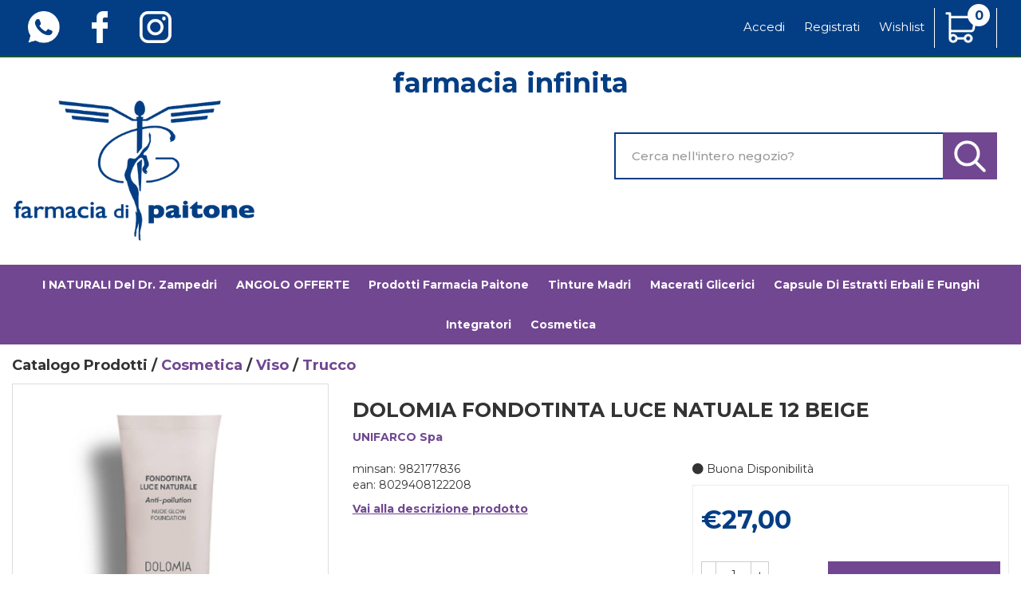

--- FILE ---
content_type: text/html; charset=utf-8
request_url: https://www.google.com/recaptcha/api2/anchor?ar=1&k=6Lfg6W0iAAAAABgHI4NUSqeEHqT5BqqSTn7VbrXN&co=aHR0cHM6Ly93d3cuZmFybWFjaWFpbmZpbml0YS5jb206NDQz&hl=en&v=PoyoqOPhxBO7pBk68S4YbpHZ&size=invisible&anchor-ms=20000&execute-ms=30000&cb=tjv25t28npne
body_size: 49513
content:
<!DOCTYPE HTML><html dir="ltr" lang="en"><head><meta http-equiv="Content-Type" content="text/html; charset=UTF-8">
<meta http-equiv="X-UA-Compatible" content="IE=edge">
<title>reCAPTCHA</title>
<style type="text/css">
/* cyrillic-ext */
@font-face {
  font-family: 'Roboto';
  font-style: normal;
  font-weight: 400;
  font-stretch: 100%;
  src: url(//fonts.gstatic.com/s/roboto/v48/KFO7CnqEu92Fr1ME7kSn66aGLdTylUAMa3GUBHMdazTgWw.woff2) format('woff2');
  unicode-range: U+0460-052F, U+1C80-1C8A, U+20B4, U+2DE0-2DFF, U+A640-A69F, U+FE2E-FE2F;
}
/* cyrillic */
@font-face {
  font-family: 'Roboto';
  font-style: normal;
  font-weight: 400;
  font-stretch: 100%;
  src: url(//fonts.gstatic.com/s/roboto/v48/KFO7CnqEu92Fr1ME7kSn66aGLdTylUAMa3iUBHMdazTgWw.woff2) format('woff2');
  unicode-range: U+0301, U+0400-045F, U+0490-0491, U+04B0-04B1, U+2116;
}
/* greek-ext */
@font-face {
  font-family: 'Roboto';
  font-style: normal;
  font-weight: 400;
  font-stretch: 100%;
  src: url(//fonts.gstatic.com/s/roboto/v48/KFO7CnqEu92Fr1ME7kSn66aGLdTylUAMa3CUBHMdazTgWw.woff2) format('woff2');
  unicode-range: U+1F00-1FFF;
}
/* greek */
@font-face {
  font-family: 'Roboto';
  font-style: normal;
  font-weight: 400;
  font-stretch: 100%;
  src: url(//fonts.gstatic.com/s/roboto/v48/KFO7CnqEu92Fr1ME7kSn66aGLdTylUAMa3-UBHMdazTgWw.woff2) format('woff2');
  unicode-range: U+0370-0377, U+037A-037F, U+0384-038A, U+038C, U+038E-03A1, U+03A3-03FF;
}
/* math */
@font-face {
  font-family: 'Roboto';
  font-style: normal;
  font-weight: 400;
  font-stretch: 100%;
  src: url(//fonts.gstatic.com/s/roboto/v48/KFO7CnqEu92Fr1ME7kSn66aGLdTylUAMawCUBHMdazTgWw.woff2) format('woff2');
  unicode-range: U+0302-0303, U+0305, U+0307-0308, U+0310, U+0312, U+0315, U+031A, U+0326-0327, U+032C, U+032F-0330, U+0332-0333, U+0338, U+033A, U+0346, U+034D, U+0391-03A1, U+03A3-03A9, U+03B1-03C9, U+03D1, U+03D5-03D6, U+03F0-03F1, U+03F4-03F5, U+2016-2017, U+2034-2038, U+203C, U+2040, U+2043, U+2047, U+2050, U+2057, U+205F, U+2070-2071, U+2074-208E, U+2090-209C, U+20D0-20DC, U+20E1, U+20E5-20EF, U+2100-2112, U+2114-2115, U+2117-2121, U+2123-214F, U+2190, U+2192, U+2194-21AE, U+21B0-21E5, U+21F1-21F2, U+21F4-2211, U+2213-2214, U+2216-22FF, U+2308-230B, U+2310, U+2319, U+231C-2321, U+2336-237A, U+237C, U+2395, U+239B-23B7, U+23D0, U+23DC-23E1, U+2474-2475, U+25AF, U+25B3, U+25B7, U+25BD, U+25C1, U+25CA, U+25CC, U+25FB, U+266D-266F, U+27C0-27FF, U+2900-2AFF, U+2B0E-2B11, U+2B30-2B4C, U+2BFE, U+3030, U+FF5B, U+FF5D, U+1D400-1D7FF, U+1EE00-1EEFF;
}
/* symbols */
@font-face {
  font-family: 'Roboto';
  font-style: normal;
  font-weight: 400;
  font-stretch: 100%;
  src: url(//fonts.gstatic.com/s/roboto/v48/KFO7CnqEu92Fr1ME7kSn66aGLdTylUAMaxKUBHMdazTgWw.woff2) format('woff2');
  unicode-range: U+0001-000C, U+000E-001F, U+007F-009F, U+20DD-20E0, U+20E2-20E4, U+2150-218F, U+2190, U+2192, U+2194-2199, U+21AF, U+21E6-21F0, U+21F3, U+2218-2219, U+2299, U+22C4-22C6, U+2300-243F, U+2440-244A, U+2460-24FF, U+25A0-27BF, U+2800-28FF, U+2921-2922, U+2981, U+29BF, U+29EB, U+2B00-2BFF, U+4DC0-4DFF, U+FFF9-FFFB, U+10140-1018E, U+10190-1019C, U+101A0, U+101D0-101FD, U+102E0-102FB, U+10E60-10E7E, U+1D2C0-1D2D3, U+1D2E0-1D37F, U+1F000-1F0FF, U+1F100-1F1AD, U+1F1E6-1F1FF, U+1F30D-1F30F, U+1F315, U+1F31C, U+1F31E, U+1F320-1F32C, U+1F336, U+1F378, U+1F37D, U+1F382, U+1F393-1F39F, U+1F3A7-1F3A8, U+1F3AC-1F3AF, U+1F3C2, U+1F3C4-1F3C6, U+1F3CA-1F3CE, U+1F3D4-1F3E0, U+1F3ED, U+1F3F1-1F3F3, U+1F3F5-1F3F7, U+1F408, U+1F415, U+1F41F, U+1F426, U+1F43F, U+1F441-1F442, U+1F444, U+1F446-1F449, U+1F44C-1F44E, U+1F453, U+1F46A, U+1F47D, U+1F4A3, U+1F4B0, U+1F4B3, U+1F4B9, U+1F4BB, U+1F4BF, U+1F4C8-1F4CB, U+1F4D6, U+1F4DA, U+1F4DF, U+1F4E3-1F4E6, U+1F4EA-1F4ED, U+1F4F7, U+1F4F9-1F4FB, U+1F4FD-1F4FE, U+1F503, U+1F507-1F50B, U+1F50D, U+1F512-1F513, U+1F53E-1F54A, U+1F54F-1F5FA, U+1F610, U+1F650-1F67F, U+1F687, U+1F68D, U+1F691, U+1F694, U+1F698, U+1F6AD, U+1F6B2, U+1F6B9-1F6BA, U+1F6BC, U+1F6C6-1F6CF, U+1F6D3-1F6D7, U+1F6E0-1F6EA, U+1F6F0-1F6F3, U+1F6F7-1F6FC, U+1F700-1F7FF, U+1F800-1F80B, U+1F810-1F847, U+1F850-1F859, U+1F860-1F887, U+1F890-1F8AD, U+1F8B0-1F8BB, U+1F8C0-1F8C1, U+1F900-1F90B, U+1F93B, U+1F946, U+1F984, U+1F996, U+1F9E9, U+1FA00-1FA6F, U+1FA70-1FA7C, U+1FA80-1FA89, U+1FA8F-1FAC6, U+1FACE-1FADC, U+1FADF-1FAE9, U+1FAF0-1FAF8, U+1FB00-1FBFF;
}
/* vietnamese */
@font-face {
  font-family: 'Roboto';
  font-style: normal;
  font-weight: 400;
  font-stretch: 100%;
  src: url(//fonts.gstatic.com/s/roboto/v48/KFO7CnqEu92Fr1ME7kSn66aGLdTylUAMa3OUBHMdazTgWw.woff2) format('woff2');
  unicode-range: U+0102-0103, U+0110-0111, U+0128-0129, U+0168-0169, U+01A0-01A1, U+01AF-01B0, U+0300-0301, U+0303-0304, U+0308-0309, U+0323, U+0329, U+1EA0-1EF9, U+20AB;
}
/* latin-ext */
@font-face {
  font-family: 'Roboto';
  font-style: normal;
  font-weight: 400;
  font-stretch: 100%;
  src: url(//fonts.gstatic.com/s/roboto/v48/KFO7CnqEu92Fr1ME7kSn66aGLdTylUAMa3KUBHMdazTgWw.woff2) format('woff2');
  unicode-range: U+0100-02BA, U+02BD-02C5, U+02C7-02CC, U+02CE-02D7, U+02DD-02FF, U+0304, U+0308, U+0329, U+1D00-1DBF, U+1E00-1E9F, U+1EF2-1EFF, U+2020, U+20A0-20AB, U+20AD-20C0, U+2113, U+2C60-2C7F, U+A720-A7FF;
}
/* latin */
@font-face {
  font-family: 'Roboto';
  font-style: normal;
  font-weight: 400;
  font-stretch: 100%;
  src: url(//fonts.gstatic.com/s/roboto/v48/KFO7CnqEu92Fr1ME7kSn66aGLdTylUAMa3yUBHMdazQ.woff2) format('woff2');
  unicode-range: U+0000-00FF, U+0131, U+0152-0153, U+02BB-02BC, U+02C6, U+02DA, U+02DC, U+0304, U+0308, U+0329, U+2000-206F, U+20AC, U+2122, U+2191, U+2193, U+2212, U+2215, U+FEFF, U+FFFD;
}
/* cyrillic-ext */
@font-face {
  font-family: 'Roboto';
  font-style: normal;
  font-weight: 500;
  font-stretch: 100%;
  src: url(//fonts.gstatic.com/s/roboto/v48/KFO7CnqEu92Fr1ME7kSn66aGLdTylUAMa3GUBHMdazTgWw.woff2) format('woff2');
  unicode-range: U+0460-052F, U+1C80-1C8A, U+20B4, U+2DE0-2DFF, U+A640-A69F, U+FE2E-FE2F;
}
/* cyrillic */
@font-face {
  font-family: 'Roboto';
  font-style: normal;
  font-weight: 500;
  font-stretch: 100%;
  src: url(//fonts.gstatic.com/s/roboto/v48/KFO7CnqEu92Fr1ME7kSn66aGLdTylUAMa3iUBHMdazTgWw.woff2) format('woff2');
  unicode-range: U+0301, U+0400-045F, U+0490-0491, U+04B0-04B1, U+2116;
}
/* greek-ext */
@font-face {
  font-family: 'Roboto';
  font-style: normal;
  font-weight: 500;
  font-stretch: 100%;
  src: url(//fonts.gstatic.com/s/roboto/v48/KFO7CnqEu92Fr1ME7kSn66aGLdTylUAMa3CUBHMdazTgWw.woff2) format('woff2');
  unicode-range: U+1F00-1FFF;
}
/* greek */
@font-face {
  font-family: 'Roboto';
  font-style: normal;
  font-weight: 500;
  font-stretch: 100%;
  src: url(//fonts.gstatic.com/s/roboto/v48/KFO7CnqEu92Fr1ME7kSn66aGLdTylUAMa3-UBHMdazTgWw.woff2) format('woff2');
  unicode-range: U+0370-0377, U+037A-037F, U+0384-038A, U+038C, U+038E-03A1, U+03A3-03FF;
}
/* math */
@font-face {
  font-family: 'Roboto';
  font-style: normal;
  font-weight: 500;
  font-stretch: 100%;
  src: url(//fonts.gstatic.com/s/roboto/v48/KFO7CnqEu92Fr1ME7kSn66aGLdTylUAMawCUBHMdazTgWw.woff2) format('woff2');
  unicode-range: U+0302-0303, U+0305, U+0307-0308, U+0310, U+0312, U+0315, U+031A, U+0326-0327, U+032C, U+032F-0330, U+0332-0333, U+0338, U+033A, U+0346, U+034D, U+0391-03A1, U+03A3-03A9, U+03B1-03C9, U+03D1, U+03D5-03D6, U+03F0-03F1, U+03F4-03F5, U+2016-2017, U+2034-2038, U+203C, U+2040, U+2043, U+2047, U+2050, U+2057, U+205F, U+2070-2071, U+2074-208E, U+2090-209C, U+20D0-20DC, U+20E1, U+20E5-20EF, U+2100-2112, U+2114-2115, U+2117-2121, U+2123-214F, U+2190, U+2192, U+2194-21AE, U+21B0-21E5, U+21F1-21F2, U+21F4-2211, U+2213-2214, U+2216-22FF, U+2308-230B, U+2310, U+2319, U+231C-2321, U+2336-237A, U+237C, U+2395, U+239B-23B7, U+23D0, U+23DC-23E1, U+2474-2475, U+25AF, U+25B3, U+25B7, U+25BD, U+25C1, U+25CA, U+25CC, U+25FB, U+266D-266F, U+27C0-27FF, U+2900-2AFF, U+2B0E-2B11, U+2B30-2B4C, U+2BFE, U+3030, U+FF5B, U+FF5D, U+1D400-1D7FF, U+1EE00-1EEFF;
}
/* symbols */
@font-face {
  font-family: 'Roboto';
  font-style: normal;
  font-weight: 500;
  font-stretch: 100%;
  src: url(//fonts.gstatic.com/s/roboto/v48/KFO7CnqEu92Fr1ME7kSn66aGLdTylUAMaxKUBHMdazTgWw.woff2) format('woff2');
  unicode-range: U+0001-000C, U+000E-001F, U+007F-009F, U+20DD-20E0, U+20E2-20E4, U+2150-218F, U+2190, U+2192, U+2194-2199, U+21AF, U+21E6-21F0, U+21F3, U+2218-2219, U+2299, U+22C4-22C6, U+2300-243F, U+2440-244A, U+2460-24FF, U+25A0-27BF, U+2800-28FF, U+2921-2922, U+2981, U+29BF, U+29EB, U+2B00-2BFF, U+4DC0-4DFF, U+FFF9-FFFB, U+10140-1018E, U+10190-1019C, U+101A0, U+101D0-101FD, U+102E0-102FB, U+10E60-10E7E, U+1D2C0-1D2D3, U+1D2E0-1D37F, U+1F000-1F0FF, U+1F100-1F1AD, U+1F1E6-1F1FF, U+1F30D-1F30F, U+1F315, U+1F31C, U+1F31E, U+1F320-1F32C, U+1F336, U+1F378, U+1F37D, U+1F382, U+1F393-1F39F, U+1F3A7-1F3A8, U+1F3AC-1F3AF, U+1F3C2, U+1F3C4-1F3C6, U+1F3CA-1F3CE, U+1F3D4-1F3E0, U+1F3ED, U+1F3F1-1F3F3, U+1F3F5-1F3F7, U+1F408, U+1F415, U+1F41F, U+1F426, U+1F43F, U+1F441-1F442, U+1F444, U+1F446-1F449, U+1F44C-1F44E, U+1F453, U+1F46A, U+1F47D, U+1F4A3, U+1F4B0, U+1F4B3, U+1F4B9, U+1F4BB, U+1F4BF, U+1F4C8-1F4CB, U+1F4D6, U+1F4DA, U+1F4DF, U+1F4E3-1F4E6, U+1F4EA-1F4ED, U+1F4F7, U+1F4F9-1F4FB, U+1F4FD-1F4FE, U+1F503, U+1F507-1F50B, U+1F50D, U+1F512-1F513, U+1F53E-1F54A, U+1F54F-1F5FA, U+1F610, U+1F650-1F67F, U+1F687, U+1F68D, U+1F691, U+1F694, U+1F698, U+1F6AD, U+1F6B2, U+1F6B9-1F6BA, U+1F6BC, U+1F6C6-1F6CF, U+1F6D3-1F6D7, U+1F6E0-1F6EA, U+1F6F0-1F6F3, U+1F6F7-1F6FC, U+1F700-1F7FF, U+1F800-1F80B, U+1F810-1F847, U+1F850-1F859, U+1F860-1F887, U+1F890-1F8AD, U+1F8B0-1F8BB, U+1F8C0-1F8C1, U+1F900-1F90B, U+1F93B, U+1F946, U+1F984, U+1F996, U+1F9E9, U+1FA00-1FA6F, U+1FA70-1FA7C, U+1FA80-1FA89, U+1FA8F-1FAC6, U+1FACE-1FADC, U+1FADF-1FAE9, U+1FAF0-1FAF8, U+1FB00-1FBFF;
}
/* vietnamese */
@font-face {
  font-family: 'Roboto';
  font-style: normal;
  font-weight: 500;
  font-stretch: 100%;
  src: url(//fonts.gstatic.com/s/roboto/v48/KFO7CnqEu92Fr1ME7kSn66aGLdTylUAMa3OUBHMdazTgWw.woff2) format('woff2');
  unicode-range: U+0102-0103, U+0110-0111, U+0128-0129, U+0168-0169, U+01A0-01A1, U+01AF-01B0, U+0300-0301, U+0303-0304, U+0308-0309, U+0323, U+0329, U+1EA0-1EF9, U+20AB;
}
/* latin-ext */
@font-face {
  font-family: 'Roboto';
  font-style: normal;
  font-weight: 500;
  font-stretch: 100%;
  src: url(//fonts.gstatic.com/s/roboto/v48/KFO7CnqEu92Fr1ME7kSn66aGLdTylUAMa3KUBHMdazTgWw.woff2) format('woff2');
  unicode-range: U+0100-02BA, U+02BD-02C5, U+02C7-02CC, U+02CE-02D7, U+02DD-02FF, U+0304, U+0308, U+0329, U+1D00-1DBF, U+1E00-1E9F, U+1EF2-1EFF, U+2020, U+20A0-20AB, U+20AD-20C0, U+2113, U+2C60-2C7F, U+A720-A7FF;
}
/* latin */
@font-face {
  font-family: 'Roboto';
  font-style: normal;
  font-weight: 500;
  font-stretch: 100%;
  src: url(//fonts.gstatic.com/s/roboto/v48/KFO7CnqEu92Fr1ME7kSn66aGLdTylUAMa3yUBHMdazQ.woff2) format('woff2');
  unicode-range: U+0000-00FF, U+0131, U+0152-0153, U+02BB-02BC, U+02C6, U+02DA, U+02DC, U+0304, U+0308, U+0329, U+2000-206F, U+20AC, U+2122, U+2191, U+2193, U+2212, U+2215, U+FEFF, U+FFFD;
}
/* cyrillic-ext */
@font-face {
  font-family: 'Roboto';
  font-style: normal;
  font-weight: 900;
  font-stretch: 100%;
  src: url(//fonts.gstatic.com/s/roboto/v48/KFO7CnqEu92Fr1ME7kSn66aGLdTylUAMa3GUBHMdazTgWw.woff2) format('woff2');
  unicode-range: U+0460-052F, U+1C80-1C8A, U+20B4, U+2DE0-2DFF, U+A640-A69F, U+FE2E-FE2F;
}
/* cyrillic */
@font-face {
  font-family: 'Roboto';
  font-style: normal;
  font-weight: 900;
  font-stretch: 100%;
  src: url(//fonts.gstatic.com/s/roboto/v48/KFO7CnqEu92Fr1ME7kSn66aGLdTylUAMa3iUBHMdazTgWw.woff2) format('woff2');
  unicode-range: U+0301, U+0400-045F, U+0490-0491, U+04B0-04B1, U+2116;
}
/* greek-ext */
@font-face {
  font-family: 'Roboto';
  font-style: normal;
  font-weight: 900;
  font-stretch: 100%;
  src: url(//fonts.gstatic.com/s/roboto/v48/KFO7CnqEu92Fr1ME7kSn66aGLdTylUAMa3CUBHMdazTgWw.woff2) format('woff2');
  unicode-range: U+1F00-1FFF;
}
/* greek */
@font-face {
  font-family: 'Roboto';
  font-style: normal;
  font-weight: 900;
  font-stretch: 100%;
  src: url(//fonts.gstatic.com/s/roboto/v48/KFO7CnqEu92Fr1ME7kSn66aGLdTylUAMa3-UBHMdazTgWw.woff2) format('woff2');
  unicode-range: U+0370-0377, U+037A-037F, U+0384-038A, U+038C, U+038E-03A1, U+03A3-03FF;
}
/* math */
@font-face {
  font-family: 'Roboto';
  font-style: normal;
  font-weight: 900;
  font-stretch: 100%;
  src: url(//fonts.gstatic.com/s/roboto/v48/KFO7CnqEu92Fr1ME7kSn66aGLdTylUAMawCUBHMdazTgWw.woff2) format('woff2');
  unicode-range: U+0302-0303, U+0305, U+0307-0308, U+0310, U+0312, U+0315, U+031A, U+0326-0327, U+032C, U+032F-0330, U+0332-0333, U+0338, U+033A, U+0346, U+034D, U+0391-03A1, U+03A3-03A9, U+03B1-03C9, U+03D1, U+03D5-03D6, U+03F0-03F1, U+03F4-03F5, U+2016-2017, U+2034-2038, U+203C, U+2040, U+2043, U+2047, U+2050, U+2057, U+205F, U+2070-2071, U+2074-208E, U+2090-209C, U+20D0-20DC, U+20E1, U+20E5-20EF, U+2100-2112, U+2114-2115, U+2117-2121, U+2123-214F, U+2190, U+2192, U+2194-21AE, U+21B0-21E5, U+21F1-21F2, U+21F4-2211, U+2213-2214, U+2216-22FF, U+2308-230B, U+2310, U+2319, U+231C-2321, U+2336-237A, U+237C, U+2395, U+239B-23B7, U+23D0, U+23DC-23E1, U+2474-2475, U+25AF, U+25B3, U+25B7, U+25BD, U+25C1, U+25CA, U+25CC, U+25FB, U+266D-266F, U+27C0-27FF, U+2900-2AFF, U+2B0E-2B11, U+2B30-2B4C, U+2BFE, U+3030, U+FF5B, U+FF5D, U+1D400-1D7FF, U+1EE00-1EEFF;
}
/* symbols */
@font-face {
  font-family: 'Roboto';
  font-style: normal;
  font-weight: 900;
  font-stretch: 100%;
  src: url(//fonts.gstatic.com/s/roboto/v48/KFO7CnqEu92Fr1ME7kSn66aGLdTylUAMaxKUBHMdazTgWw.woff2) format('woff2');
  unicode-range: U+0001-000C, U+000E-001F, U+007F-009F, U+20DD-20E0, U+20E2-20E4, U+2150-218F, U+2190, U+2192, U+2194-2199, U+21AF, U+21E6-21F0, U+21F3, U+2218-2219, U+2299, U+22C4-22C6, U+2300-243F, U+2440-244A, U+2460-24FF, U+25A0-27BF, U+2800-28FF, U+2921-2922, U+2981, U+29BF, U+29EB, U+2B00-2BFF, U+4DC0-4DFF, U+FFF9-FFFB, U+10140-1018E, U+10190-1019C, U+101A0, U+101D0-101FD, U+102E0-102FB, U+10E60-10E7E, U+1D2C0-1D2D3, U+1D2E0-1D37F, U+1F000-1F0FF, U+1F100-1F1AD, U+1F1E6-1F1FF, U+1F30D-1F30F, U+1F315, U+1F31C, U+1F31E, U+1F320-1F32C, U+1F336, U+1F378, U+1F37D, U+1F382, U+1F393-1F39F, U+1F3A7-1F3A8, U+1F3AC-1F3AF, U+1F3C2, U+1F3C4-1F3C6, U+1F3CA-1F3CE, U+1F3D4-1F3E0, U+1F3ED, U+1F3F1-1F3F3, U+1F3F5-1F3F7, U+1F408, U+1F415, U+1F41F, U+1F426, U+1F43F, U+1F441-1F442, U+1F444, U+1F446-1F449, U+1F44C-1F44E, U+1F453, U+1F46A, U+1F47D, U+1F4A3, U+1F4B0, U+1F4B3, U+1F4B9, U+1F4BB, U+1F4BF, U+1F4C8-1F4CB, U+1F4D6, U+1F4DA, U+1F4DF, U+1F4E3-1F4E6, U+1F4EA-1F4ED, U+1F4F7, U+1F4F9-1F4FB, U+1F4FD-1F4FE, U+1F503, U+1F507-1F50B, U+1F50D, U+1F512-1F513, U+1F53E-1F54A, U+1F54F-1F5FA, U+1F610, U+1F650-1F67F, U+1F687, U+1F68D, U+1F691, U+1F694, U+1F698, U+1F6AD, U+1F6B2, U+1F6B9-1F6BA, U+1F6BC, U+1F6C6-1F6CF, U+1F6D3-1F6D7, U+1F6E0-1F6EA, U+1F6F0-1F6F3, U+1F6F7-1F6FC, U+1F700-1F7FF, U+1F800-1F80B, U+1F810-1F847, U+1F850-1F859, U+1F860-1F887, U+1F890-1F8AD, U+1F8B0-1F8BB, U+1F8C0-1F8C1, U+1F900-1F90B, U+1F93B, U+1F946, U+1F984, U+1F996, U+1F9E9, U+1FA00-1FA6F, U+1FA70-1FA7C, U+1FA80-1FA89, U+1FA8F-1FAC6, U+1FACE-1FADC, U+1FADF-1FAE9, U+1FAF0-1FAF8, U+1FB00-1FBFF;
}
/* vietnamese */
@font-face {
  font-family: 'Roboto';
  font-style: normal;
  font-weight: 900;
  font-stretch: 100%;
  src: url(//fonts.gstatic.com/s/roboto/v48/KFO7CnqEu92Fr1ME7kSn66aGLdTylUAMa3OUBHMdazTgWw.woff2) format('woff2');
  unicode-range: U+0102-0103, U+0110-0111, U+0128-0129, U+0168-0169, U+01A0-01A1, U+01AF-01B0, U+0300-0301, U+0303-0304, U+0308-0309, U+0323, U+0329, U+1EA0-1EF9, U+20AB;
}
/* latin-ext */
@font-face {
  font-family: 'Roboto';
  font-style: normal;
  font-weight: 900;
  font-stretch: 100%;
  src: url(//fonts.gstatic.com/s/roboto/v48/KFO7CnqEu92Fr1ME7kSn66aGLdTylUAMa3KUBHMdazTgWw.woff2) format('woff2');
  unicode-range: U+0100-02BA, U+02BD-02C5, U+02C7-02CC, U+02CE-02D7, U+02DD-02FF, U+0304, U+0308, U+0329, U+1D00-1DBF, U+1E00-1E9F, U+1EF2-1EFF, U+2020, U+20A0-20AB, U+20AD-20C0, U+2113, U+2C60-2C7F, U+A720-A7FF;
}
/* latin */
@font-face {
  font-family: 'Roboto';
  font-style: normal;
  font-weight: 900;
  font-stretch: 100%;
  src: url(//fonts.gstatic.com/s/roboto/v48/KFO7CnqEu92Fr1ME7kSn66aGLdTylUAMa3yUBHMdazQ.woff2) format('woff2');
  unicode-range: U+0000-00FF, U+0131, U+0152-0153, U+02BB-02BC, U+02C6, U+02DA, U+02DC, U+0304, U+0308, U+0329, U+2000-206F, U+20AC, U+2122, U+2191, U+2193, U+2212, U+2215, U+FEFF, U+FFFD;
}

</style>
<link rel="stylesheet" type="text/css" href="https://www.gstatic.com/recaptcha/releases/PoyoqOPhxBO7pBk68S4YbpHZ/styles__ltr.css">
<script nonce="nqQJuKetnIYIGjWgDiftaQ" type="text/javascript">window['__recaptcha_api'] = 'https://www.google.com/recaptcha/api2/';</script>
<script type="text/javascript" src="https://www.gstatic.com/recaptcha/releases/PoyoqOPhxBO7pBk68S4YbpHZ/recaptcha__en.js" nonce="nqQJuKetnIYIGjWgDiftaQ">
      
    </script></head>
<body><div id="rc-anchor-alert" class="rc-anchor-alert"></div>
<input type="hidden" id="recaptcha-token" value="[base64]">
<script type="text/javascript" nonce="nqQJuKetnIYIGjWgDiftaQ">
      recaptcha.anchor.Main.init("[\x22ainput\x22,[\x22bgdata\x22,\x22\x22,\[base64]/[base64]/[base64]/ZyhXLGgpOnEoW04sMjEsbF0sVywwKSxoKSxmYWxzZSxmYWxzZSl9Y2F0Y2goayl7RygzNTgsVyk/[base64]/[base64]/[base64]/[base64]/[base64]/[base64]/[base64]/bmV3IEJbT10oRFswXSk6dz09Mj9uZXcgQltPXShEWzBdLERbMV0pOnc9PTM/bmV3IEJbT10oRFswXSxEWzFdLERbMl0pOnc9PTQ/[base64]/[base64]/[base64]/[base64]/[base64]\\u003d\x22,\[base64]\x22,\x22woo/[base64]/CvcOjw63CuDDDhsOsDsOyEsK2w40ccUIRw7lhwpM8VRzDh03Ck1/DmgvCriDCmsKlNMOIw6USwo7DnkjDocKiwr1Nwp/DvsOcBFZWAMO4IcKewpc7wr4Pw5YBHVXDgyTDhsOSUCTCscOgbUNiw6VjSsKnw7Anw6xPZEQnw6zDhx7DmAfDo8OVJsOPHWjDuA18VMKKw6LDiMOjworClitmKADDuWDCrcOMw4/DgB/[base64]/Du8O6w6nCmMKnasOywrVUw7MdwoPCrsK2wrDDm8K9wrPDmcKrwr/CgUttHwLCgcO2VsKzKmlTwpJywoDCmsKJw4jDuiLCgsKTwqXDmRtCDF0RJm/Cv1PDjsOpw7l8woQvDcKNwoXCo8O0w5ssw7Blw54UwpxqwrxoO8OuGMKrLsO6TcKSw6cPDMOGasOvwr3DgRTCuMOJA3/ClcOww5dXwoV+UWtoTSfDtmVTwo3ClMOmZVMiwrPCgCPDuhgNfMKDXV97WDsAO8KIe1dqHMOLMMOTVULDn8OdZW/DiMK/wqpTZUXChMKIwqjDkWnDuX3DtFBQw6fCrMKTLMOaV8KfRV3DpMO0SsOXwq3ClhTCuT96wpbCrsKcw77Cm3PDiTzDosOAG8K7IVJIBMKrw5XDkcKTwpspw4jDhcKkIcOsw5hVwq8nWSDDjcKBw7gXAAZFwqd2bDDCpCbCiSnCuQl4w5IpXsKXwrPDsixAwoprNHbDrS/Cp8KENlFRw5UhaMOywqYaVMKjw74kAwzCsW/DmjJWwpvDk8KWw48Mw5dPGQfCo8O/woHDmAMawqHCvATChsONDnd4w60rEsOyw4RbMcOmVcKGY8KnwpLCl8KCwooWZcKGw756Py3CoxQ7JFnDlC9wT8KfNcO9Pgobw7JWwpvDq8OVc8Knw6TDpcO8bsOZb8Oec8KTwozDu23DjzMFYT8bwr/[base64]/JA5iO2YRwqgbw5sow6ZwwpzCghjCrsK/w68zwrRYE8OOKSHCsTMWwpbCqMO/[base64]/wpdGwpPDiHzCvwhKw5bCmCVlwpoqYBYFYGHCjcKZw6zCg8Kbw5QKNi7Cgg5WwrpPAMKnfMKTwqrCvDINSjzCnUjDpFc8w4MLw4/DnQlaVk9xO8Kuw5Rqw7NUwoc+w4HDkBLCiSDCgMK5woHDuD4wQMKrwr3DqQ4bVMOtw6jDvsK3w57DiF3Cl2Z2cMOVJ8KHNcKvw5nDucK/IyxewoHCpMO4VmgJN8K3GwfCiE4zwql+ckBuW8OPZm/DnGvCqcOEMMObQTjCgnQ+ScKZWMK2w77Cm3RBZcOEwrTCu8KEw5LDtAN1w5dSEsOyw783DkPDvTtuNUdtw7shwrswXMOSGRlWQcKlW3LDo25/esOSw7UCw6jCkcOoTMKyw4LDtcKQwpJmORvCsMK4wq7CjFzCkF0uwrY8w59Hw6vDiFnCisOrMcKkw4QnOMKPXcK6wpluM8OMw41uw5TDqsKLw4XCnQ7CjXZOccKgw6EUZzLCpMKIBsKeGsOMSRMqL03Cl8KpUjALWsOLbsOsw5ltd1rDin5XJBZzw4F/w4ciR8KVVMOkw5bDkA3CqFpHXlfDgB7Dj8KlR8KdSgE7w6wHYhnCvX9/w4Mew7zDqcKqGxfCsAvDocKrT8K0TsKxw7sRe8OvOsOrVRzDv211KcOPwp3CsRQOw4XDkcO/WsKWCcKuMX9hw5dawqddw7UcCAEuV27DoA7CvMOqLC07w7TCn8O/wqrDnjpOw5Q7wq/DgAnDmzgWw5rCgMOhJcK6IcKFw783VMKvwr1Ow6DCqMKWMT9CJ8KpJsKgw5fCkl4kw50bwozCnVfDrkBtWMKJw78swoAtIVfDtMO/SFfDu2ViPMKDCk3Cvn3CtkvDggVRZsKZDcK0w7/DmsOqwp7DkMKmaMOYw7TCllzDuV/[base64]/Dv8K9w4Npw4ZaaMK1wpPCmsKHwpjDuWnCocKfBwhsC13DucO/w7gIHzgwwo3Dpl9oa8KFw4E7XsKibmPCnxfCmX/Chk8XKjvDocOow6JtPcO7Ch3Cr8KkFWl7wrjDg8KswqLDqUrDgylyw4IjdcK/[base64]/ahTDkcO9W8KSw6wKZDcWAkxTVsOuUCHCu8OJL8Kqw4LDjsO3SsO/w5Zdw5DCm8Kxw4g5w6VxPcOpMXJ7w64ee8Opw65twrsQwrXDscKZwpnCiRXCo8KjU8OEF3d5c2NzQsKRVMOtw4hSw6vDoMKRwo7CtMKLw5XCg253UhkSMjFgXzl/wp7CrcK0DMOeezXDpEDDqsOmw6zDnDrCpsOswr8oFjPDviNXwohAGsOww5wWwpU3bhHCssOxUcO5w7tWPiwfw4PDtcOsGyXDgcOyw7/DpAvDvcK6HSIfw6wXwpoEcMO0w7FTTl7DnjpcwqxcYMOQeSnCmBvCl2rCvEBuX8KoHMORYcOIO8OgaMODw6cJPDFQHiHDocOWTS7CusK8w5XDoR/CocOhw6FgaCjDgEzCm31Qwo59esKkB8OawoFqXW5CT8OqwpdfJMKWUzHDnSvDihs/Ex9gfsKmwoUiYsO3wp1kwrt3w5nCs1dPwqx6dD/Dt8ODXsOQLgDDnlVpDVPCsUPCpcOmTcOxCCROaXLDtcOpwq/DviHDnRo6wrvCsQ/CjMKRw6TDl8OEDsOGw6TDrMK0bxM1McOuw6zDkmtJw53Dp23DrcKhKnzDt31OUEccw4TCrBHCoMKBwpjChWBaw5IUw6trw7QkWHfDninDmsKRw4DDrcO1QMK8YGlnZy7DtcKTHjfDkFUUwpzDtFxJwoY/RQN9QRNNwqDCiMKhDSEowp/CoEdkw6lcwpjCnsKCJjTDt8Ohw4DDkETCjUZow7PCncOAE8K9wpvCu8Osw7xkwoReN8OPJ8K6HcOyw5jClMKLw4PCmkPDug3Cr8OuQsKVwq3CrsK7Q8K/wqolGhTCoTnDvHNJwo/CsBlswrfDs8KUM8OCfsKQPRnCiXnCicOSFMOQw5B6w5rCtMOLwrHDqwhpJ8ONCH/CknXCjEbCtWvDuS15wqcEAMKSw5HDhsKqw75IfFDColNBLgLDi8O6I8K9eDtbw4YLRcOXWMODwo7CiMOBCBTCk8KcwonDsXRXwr/Cr8KeSMOCXsKfRD/Ct8KvM8OcagIAw6QQwpDCisO7JsOzZsOAwoLCugTChUtaw6PDsxbDuCNOw4nCgxYdwqVPXkdAw6AJw4sKCG/DlkrCocKJw7TDp0fCrMKBaMOyGFBHKsKnB8OFwoDDk3TCqMOoGMKNbhnCo8K3w57DnsK/[base64]/DhzbDhsOOw7zDuWfClcORDBDCvsKlw5oId3bCo2nDhiXDmHbCoyMIwrfDiSB5VDcXZsKQTj0PCHvCssOTGiUQQMOGPsOdwok6w450UMK6RHANwonCt8OrFzXDrMKIAcKow68Cwr0QIztFwo/DqUjDpCo3w4UCw60VEMOdwqFzeS/Cm8K5Ymsxw5jDk8Kkw5PDlcOMwpvDtVDCgBHCvlbCuU/[base64]/K8OfdSzDu8Osw4kzwpDCmMOmMsKSwpMVUsKCegTDnHbDlBvCjgdZwpEdTCENCDHDvyoQGMONwo1Pw6LCs8KBwqvCtVZGBcO0R8Ove2d8CMOPw4s2wq7CogRRwrcAwp5EwprClRZUJR1lHcKMwq/DjDTCocKEwqbCginCsnrDhF4swr7DqTh9wpfDiiAjTcOUREVqDcOoaMKOMjPDucKcE8OGwrfDosKdPU90wplNcT0vw6RXw4bChcOMw4HDqgXDvMK4w4VtUcKYYxjCjMOVUnt/[base64]/wptSZRPCqwHDmcODwrYCw618CcOjUMKWUcKzMMORw4rDs8Oiw5XCpVI0w5c8GEJnUBI5B8KTHsKML8KKU8Ojfxsjw6IfwofDtMKKE8O6Z8O/wpNdQMOtwqojw43CpcOEwrlnw4YTwrLDpjowXCPDpcO/VcKZwpPDtsKyI8KYfcKWc2zDscOow7PDihxrwqvDn8KyM8KYwoYtFsKpw4rCuyd5C1EOwp0MTWfDuGNhw7/ClsKPwp8pwoPDmcOPworClMKbE2zCglTCogfDv8KIw5FuT8KqeMKLwqd9PTjCiEvChXpywpBUH3zCucO7w5nDuzwGKgRJwoprwqFAwodIJh/Dv17Dt39Swqxew50JwpBmw47Dry3DhMKJwr3DvMKIfQU4w7nDsCXDmcKgwrvCuWnCr2coCXhvw7HDriHDnARRNMO1fMOwwrQZNMOOwpbChsKyIcOhF15+OyIPVcKiRcKPwq8/[base64]/aw/ChG3DiVgWw5DCmGTDusOuKUVlYcK0w7rDkC/CplgrCQfDh8OdwpMYw6FLFMKiw5fDsMKpwqzDg8OgwpHCo8KvAsKEwpDClwnCvsKHwpkFc8O1FUstw7/CjMONw7DDmQTDkHINw7DDon0KwqV9w6XCgcK8Mg/CmsKbw6FVwoTCploJRA3CsWzDtMKOw5TCpMK+DcKvw7pxA8ONw6LCkMKvRyXDiV7DrHEJwo3DjV3Dp8K6KjYcPgXCpcKEY8KBXQjDmAzCu8O1wpAxw7zDsD7Dnkkuw6fDrETDpGvDk8O2TMKNwqDDrFwwDH7DhlEzKMOhR8OMcXcpO2fDkFE/aVzCqxcsw6VWwq/[base64]/IMKHwoVAXsKIw63DlkwbKVwSFMOvMcKzwovDqcOLwpNIw5fDuxXDuMK5wr4Pw7VIw4wtQj/DtXEgw63DqXfCgcKmTcKiw4EfwrPCo8K7TMO5esKswq9new/CkjtuAsKWdMOFAsKJw6sTIEvCpcK/VcOow4bDkcOjwrsVeSdrw4/[base64]/ChMKVw6vCnVnCiV1oNgJYa0xGWcOwOhJOwpLDrcORUnxGPsOlcShKwojCscOEwqddwpfDuHzDsX/CgsKjBD7Dr0w0T00XLX4Jw7Mywo3CsHLCr8OGwovChnRVw73Cq0AHwqzCnSomfFzCtn/DpsKpw5AEw7vCm8O5w5fDocOMw61XBQgVP8KDEXovw4/CvsOwLcOVBsOrHsOxw4fDuiw9AcOhfcO6wo1Ew4HCmRLCtgLDpsKOw4DCgnNyEMKhMHR4GijCqcKEw6QTw7nCqsOwE1fCklQtH8OnwqV7w7wiw7VvwrfDpsOFTWvDocO7wqzCmlHDkcO6R8OPw69ewqPDhCjChcKvdMKFGw9GDcKawr/DmEpGYMK4a8O4wp5YQMO4Bi8xPMOaf8OBw6nDvghdd28Ow6rDm8KbVlvCssKmw5bDmDvCv3LDqCDClixpwp7CpcKTwoTDnm0NV2UOwrMrVcKjwrdRwrXDgw7ClyjDrF5eXzfCu8Kuw6rDksOvSR7Dt3LChl7Dli/Ci8OsfcKjEcOWwq1CFsKhw4FwacOtw7IKccOlw6Z1ZSV3XDzCrsODODTCsQrCtUPDswXCompsJsKKYDk+w43Dv8Kow5BjwrdJKcO9WzXCpyDClcKPw7VsWgLDt8OOwqphWsOewpLDm8Kjb8OOw5bCrgg1w4nDlEd4fMOCwpfCmcKJEsK1McKXw64geMKPw7B/[base64]/[base64]/DpMO8w4LCugEBXXHCscKcwpgYw6dzRSHClhbDlMOLKB/Dq8KHwr3Ci8KUw5DDnzsjXzgdw6pVwpzDqMKtwocpSsObw4rDqltww4TCt2jDrCfDucKTw4wjwpgFZzpcwp40KcOVwoVxeX/CrkrClVAmw6d5wqVdF3LDlRbDgcKDwr5jPsO6wq7Cu8OnVDkCw4BDSxw8wogLO8KJw7YmwoF9wroQV8KGM8O0wr9hYyVxFTPCgjdgaUfDs8KfScKbYMOWFcK2HXcKw642WgbDul3CocOiwojDiMOuwq1jIknCtMOQMk/ClSJAIxx4BcKGWsK2cMK/wpDCjTLDmMOxw7HDl2w+Kw96w6HDq8KSJMO7RMOlw4B9wqjCvsKKdsKZwronw5jCmSJBFDhfwpjDiRYUTMOEwrkDw4PDoMK6dW5ve8KQZDLDuWfCr8KwAMKnZwLCq8KJw6PClTvCs8OiNTc3wqhFZSjDhnEbwrIjFsK4wqk/EcKgTGLCjngfw7o/w6rDtG56wq5WOcOLelLCpwXCkSBTYm5Bwrg+woLCnBJjwq5bw61BABvDt8OhPsOIw4zCmFYXOBo3E0TDq8Oqw6fClMKRw5RyP8O0MFIuwrHDjDUjw6LDkcK6SnPDlMKqw5FCAgPDtihzw5h1wqvCtnNoacOKYFhLwq0pIsK+woU1wqt7XcO/[base64]/[base64]/Dlj46w5rDoFIuTcKgfsKkEi3CscO+OsOXDsKRw4Rgw4bCvkPCjsKUWcO6TcOIwrhgDMOFw7FRwr7DpMOdbm12LMKCw7F6A8KrKWbCusOmwpx0PsOSw73CnUPCsR8Kw6YiwrFAKMK1YsKkZhDDm30/VcKcwpLCjMK9w7XDm8OZwoTDqzbDsX7Dn8KAw6jDgsKrwqnDghjChMKaSMKyUnjCisOHwovDnMKaw5TCo8OHw65UR8Kvw6pxTQZ1wo8jwoFeOMKKw4/[base64]/CuRHDsk3DhcKTVcOAwrlPwqzDksOrw5rCpUpsc8KrP8Kqwq3CsMO/FkJxY0vDkkMKwpDCp1Rew5jDunnDulQMw4YXGh/CsMO8wrFzw6XDkGw6FMOeG8OULcOjUV5QCcOxLcOfw7BtBTXDn1zDiMK2f3waMi9kw51AY8K1wqU+w7rCkzRew7zDp3DDu8Osw4fCvCHDijbClClSwqnDsnYCH8OXZ37CrCDDrcKqw5UnCRtfw5ENC8KXcsOXKW8FcTfDjnzCicKAK8K/c8KIVC7CrMKcZ8KAd2bDhVbCrsKQKsKPwqLDqhRXThNrw4HDiMK4w4DCscOqwobCn8KgQyp0w6rDh0/DjsOvwq0gS2HCqMOtHn44wq7DksOkw7UKw7DDszt0woxRwqFMYwDDrx4Rw5rDosOdMcK/w4B+Mi1+HBrCrMKbNlvCvMOSAVdYwp/CslxLwprDmMKRCsO3woDCl8KpcFkAdcOawqAYAsONLFJ6G8Oaw7/DkMOKwrTCkMO7FsOYwpAAJ8KQwqnCjizDh8OwT1PDpT1Cwr1mwqTDr8OFwqZlHm7Dm8KAVQtoOSR7wrnDhVcywoXClcKfSsOtPl5Sw6I3N8K/[base64]/w6tmw4ldw7XCtDIZw4vCjsKZwrV5J8KNMA3CgsK+dCPCo3TDksODwp7DgA0BwrbCncKfbsOGYsOGwqIfRCxpw6/CgcKpwrpJekLDoMKmwrvCoExhw5PDksO7WXLDs8KDCTbClcOMOifCq0QSwrbClA7DlGpaw4tmYsKDAV5gwr3CqsK3w4jCssK2w7rDrWxiN8KBw53CmcKiLkRWw7PDhEUcw6zDtkUXw5nDtsKeKEnDnmXCrMKvfF8qw5fDrsO2wqMwwr/CpMO4wpxuw5zCksKRAXl5UV9WAsK6wqjDoWEKwqMqK1TDqsO3VcO9EMOcWARpwqrDrjFQwpTCrQLDssO2w58cTsOFwoZSS8K5T8KRw60vw6LDjMKKVjnChsKDwqPDn8Ocw6vCtMKcRiwAw48jWCnDusKdwpHCncOAw6vCrMONwo/CvQ3DilVFwqjCp8K9HBdQQyfDkjhHwpbChsOQwoPDn1nChsKYw6tHw7XCkcKAw75LWcOEwoLCoy/DkDbDkFV7bRDCn20heR4nwrs2XsOvWX0mfg/DtsOaw49vw4ddw5fDpg7Cll3DqMO9wpDDqMK2woMtI8KvCcOjGBFxLMOow6vCuRd3K0XDqsKKQUfCpsKOwq01w4fCpgrDkWXCvVPDiWrCm8OaesKZUMONIsOjPMKuC1sUw68tw5Bba8OvKcOQKS4Pwp/[base64]/CgcOEBcOfFcKQYMKcwqAhcVhnCVrCq0XCg2x+wrrCgGBMcsKvwoXDqcKjw4F3w4Nww5nCssK7wqnDhsO+G8KQwonCjsOpwrEecy3CnsKywq7CvsOkNSLDncOcwp7DgsKgOA/DhTIswq53FsK8wrrDkQ5uw4kEXsOJX3R5QlpAwqzDt0wxL8KSc8OZBEkiF0Z6K8OYw4LCqcKTVsORCAJrB3/CgAU0fW7CtcK3wqLDumTDnF7CqcOxw6HDt3vDthjCgcOdNsKrPsKCw5rCkMOnPsOOb8Ofw5/ClRTCgV7ChgM1w4rCoMOpLwQFwqPDjxB4w4A4w6hOwo9ZJ0ocwqUiw7hvQgRIQUjDhUjDqMOMaxl0wqQcHw7CvXMbe8KmG8Ojwq7Cpi/DoMKTwqzCgMOed8OlRyDCvShvwq3Du0HDo8O6w7AWworDosKcHgPDvTYNwpHCqw5GYlfDjsOJwoNGw6nChQBeDsKyw4hPw6TDvcKMw6TDmX8lwo3Ci8KewqZTwpRgBcKgw5/Ck8K9MMO9TsK0wobCgcKkw6tXw7bCuMKrw7dSVMKYZsO1K8Oow7jCo0TCncOdBHrDjU3ClngOwqTCsMO7CMO1wqU+woYSHnMVwrY5I8KHw5A/EEUPwqcFwpfDjn7CkcK1CExFw53DrRpUIMKqwo/DgsOZw77CkHjDrcK4ZDMYwrHCl0wgJ8KwwrQYw5XCgMORw7t+w6tXwp3Dq2RjaznCucKzBC5kw6DCvcO0Dzpiw7TCmHDCl0QqLxDDtVAGNx7Cp3PCrgF8JDPCjsOOw7rCsy7ChlJTHsO4w6RnEMOgwotxw4XDhcOBay13wozDsFrCvzfDolLCvT17Z8O/PsOlwp8Ew7jCnwkpwqnCsMOSw7XCkDbDpCZfPTLCtsOIw78KH19TAcKlw5nDoyfDrApfdSvDmcKqw6XCusO6bMOSw5nCkQoLw7BKYXEDDn/CisOKd8KDw7paw6HDlQLDpWTCs0BJfMKITE4sdFVaW8KbCMO/w57CvwXCocKpw4pdwqbDlizClMO7fcOBK8OiA157ek0rw78HbFPCjMKfA3J2w6DDtXwFYMOZZAvDqhnDrk8PGcO1IwLDgcOQw4jDmHo5wrXDrTI2I8KWInEZfmXDvcKfwrhzIDnDtMOPw6/[base64]/[base64]/[base64]/DmMOSLMK+wqbDsD1vw4fCtW7CnDDCs8OAw73DqsOTwq0Sw4MTOy03wo8JeiR7wpfCr8OTPsK/w4nCusK2w69MNMKqMgxQw60bfsKEw4MUw4hBOcKcw49ewpwlwr/CvsOEJznDhjnCvcO+w6PCjF9NKMO8w7/[base64]/DrcOCVljCgsKRwqp+PcKRw53Dt1XCtMK2LnXDlXLCiTDDunbDmsOtw7ZMw5vDvDrCgGk2wroYwod6AMKvQ8Oqw4lawqd2wo/CsVLDjm8Pw73DpibCiVTDpBcfwoLDn8Kbw7hFdzLDoFTCiMKcw5wbw7/CpcKWwpDCtW3CjcOpwrLDisOBw6sQJT7CsnvDi1gmSkPDpGE3w5Ihw7vCm3LCj1zCvMKzwo/ChCUqwozCjMK/wpU4Z8O0wr1XblXDkFsAH8Kcw6law7PDt8KmwpfDjsOyfHfDhsK8wrrCmBrDpsKmIMKCw4XClsKgwrDCqR4oAsK9bS5Cw4xGwpdmw51jw69Aw67Cgx0GVcOmwrcow5ZFC0w+wo3DqjPDm8KlwqrCh2HCisO7w4/Ds8KLVXZAZVNgKhYKNMOvwo7DkcOow603CVY/RMKWwogsMwzCvldGeXvDiTgXF28yw4PDj8KcFRVYw7Jpw5FhwpPCjVPDvcOGT3HDuMOpw78+wo8Vwr04w6rCkxdNIcK5Z8OEwpsKw5UdI8O/Syc2DCbDiATCu8KLwpzDm0IGw4nDsm3CgMKpLkfDlMOxLsOawo4CG0rDv0sIQVHCr8KWa8OPwqMCwp9KKzZ7w4jDo8KaBMKawp93wrfCrMKdbMOTCxIWwqh/aMKrwoPDmhjDs8Omf8OtXnvDpmFvD8OJwpccwqTCgcOMJFRZLWd6wrhewpouEMKvw6MwwpbCjmNKwoTCnHM9wonCjCFyVMO/w5bDpMKxw4bDmAYODRHCnMKbVhpKIcKiKzvDjH7CpcOdbT7ChzQFK3TDpT7DhMO1woHCgMOYalLDjS41worCpi0mwo3Do8KjwoJIw7/DnHRwBCfDqsOzwrRXT8OSw7TDsFXDqcODfEjCrlJfwqzCrMK1wq44wpgbKsKyO2d3fsKqwrlLTsOUVcOhwo7DpcOvwrXDkjNVfMKtZcKnGjfCgGZTwqUSwo0YSMOcw6HDn0DCpz9EYcKcE8KQwo8UFHBFAiczfsKbwoDCvSDDucKzwp/CpBYBOwNtXzBfw4MVw57DrX1xw47DiSbCsm3DhcOoBsO2OsKDwrhLSSfDncKJCw7Dm8O4wrfDggvCq3EMwq/[base64]/YcOaw4fDt8KqwpfCucOmwpPCkWJ4wpQeYVfCmRVLaW/DkDHDqsKow5zDj3ciwp5Lw7cIwrAST8K6acOQLCLDl8KWw75hDRtbZMObMDkvWMKywolAa8KtBsOaccKgfw3DmGZoGsK9w5Jtwo7DvMK1wrLDuMKtTS4rwrJ0PMOvwrrDrsOLL8KdC8KXw7xrw55EwoDDunjDv8K2D3gldn/DvEDCkm18dn9zUyPDvBPCsAnDvcKGQSIVLcKPwpPCvgzDkFvDqcONwpXCm8KAw49Cw5EyWFHDjF/[base64]/GFIoW8OVTFzCrh3CisKmw77CisO1WMOPwp0Sw5/DgcKJFA3CmsKEVsObdBZSTcO/KmPCgz8Bw7vDjSvDlTjClBXDmCTDnlUIw6fDjB/DmsOfFQUXeMKFwrUYw4svw67CkyoFw6k8CsKlRijDqMOKNcO9GG7Ch2zCuSEcRDEFWMOqDMOow64Gw6h9EcOEwqLDq2ZcC3zDkcOnwpdbJcKRElDDv8KPwoDCsMKMwrFewqBMQ19pLUXDgg7Cmz3DhlXCjMOye8ODW8OQMF/DucOVXwbDjFlHcmfCosK2MMOww4YvCk58eMKUT8Oqwo8wbMOCw5rDlltwOSfClzdtwoQqwrTCpVDDoA5ww4psw5nCn0LCvcO8bMKcwrPDlQ9CwoDCrQxKasO+V1wnwq5dw5ITwoNHwqF3MsKxEMORTsOoOcOvMMOtw5LDtkvCm2DCicKYwp7Dg8KhWV/[base64]/[base64]/[base64]/dcKKSMOAAi7Cn8Klw6o4w69+NW5ZS8KXwpsXw7MGwpgLS8KPwpYNwrNLbcOoL8Oww5Ezwr/CqSrCoMKUw5XDosKyERo0TsOwaSzCl8KfwohUwpTCpcOGF8K9wp7ClMONw7kmRsKXw60sWA3DnDcId8KMw4jDocObw4o2QUzDgyTDmcKfUHrDmz0vFMOWB2/DocKHV8KYNMKowqBiO8Kuw73CvsO1w4LDjihacyvDgQJKw5V9w7BaSMOlwpzCgcKQw4gGw5vCtXoLw6TCg8KFwrrCqWULwq9BwoIJG8KmwpfCniHCiH/CjsOPR8KMw43Do8K9E8OGwqzCg8OawqI9w6RvS03DrcKmISZvw5HCgsOIwp7DmsKmwqx/wpTDssO5wpYIw6PCk8OPwrfCusOtczUoSTPDp8KzHcKNJSzDgy0OG3nCgwRuw6PCki7CssOIwoV4wpsae15EfMK+w4s0MkQQwoDDvSwDw7rDmcONeBFtwqc3w7/[base64]/[base64]/DsK5WcO/GcKVwr3CvMO+RFRsw5cUw4A/wpjCgnrCrMKdNsONw5nDkmArwrViwo9PwrlfwprDhmfDpCTCgXIMw5LCjcKSw5rDsljChcKmw57CuEvDjkHCtQfCkcONUXnCnT7CoMOCw4zCqMK+M8O2XMKlUMKALMOywpbDmsOmwovClR1/DGReEXJIKcK1BsOswqnDnsOPwoscwqXDnUhqPcKQWHVre8OLTRVPw7Yowo97PMKKfMOqC8KEUcO4GsKhw5cKeXbCr8Oxw788RMKgwo13wo/Cv1TCksOuw6HCqcKDw5HDg8OIw5gYwotWfMOSwpZMczDDkcOAI8KOwoIvwrbCtHfCpcKHw6/[base64]/CssOEOsKFwrbDoMK5XMOcwq8oPcK2wpPCksOIa8KGK8OyBy7DjHAew4hSw67CqcKERcKKw6rDtlBcwrrCvsKxwrNDeWrDnsOXfcOrwo3CpnLCkSA/[base64]/DnMKYw7bCoCTCoMKlw5Fgw5oiwqrDqMK2w5k1HD9XQsKrwpQLw6zCkyopwoN7VsO0w5lbwrkjMMOib8Kyw6TCpMKWTsKEwoIPw5zDg8K9J00JLsKEGBvCjsKiwoM5wp1pwocPwovDvMObaMKKw6bClcKawp8YPErDocKCwpXCq8K8XgxBw6/Cq8KVU0TChMOJwqLDo8Orw4fCrMOtwoc0w67CkcOITcO5fsOAMFzDjnXCrsKLXGvCu8KYwozDlcOFPmE6ZFAuw7V3wrprwohjwohbTm/CgnTDthPCmGULd8OXDwATw5ApwoHDuSzCrcO6wow+U8KfYT/DnknCusKfCEnCk3jDqBMMS8KPBWcebmrDusOjwpsKw7A5esO0w73CvDrDgsOGw65ywqzCsiDCpQ4DYE/DlX8HesKbGcKAecOgUsOiFMONalvCp8K/N8OFwoLDicKSIcOww79wLi7CpS7Dl3vCmsOuw7oKNE/Cm2rCsXYowrpjw5tlwrVBXmN/wo0TCMKPw7JOwqRoQQHCkMOCw6rDnsO8wr4FZgzDgzcXG8OoGcOOw54QwozCgsOwGcO5w4fDhVbDvifComfCnhfDoMORASbDvkliBGvDhcOiwrDDmcOmwpHCpMO6w5nDvAFiOwBPwq/DmS9CcSskClM6TMO1w7TDli8kwq/[base64]/DscOtClDCvQHCocOSwpE3Diklw75xw4IfwojCj8Ouw6PDvcKLX8OKCSogw5pTwrN/wqVOw4LDr8KGLjfDrcKePTrCpSbCsCbDscOYw6HCm8OjXcKEccO0w71oP8OqKcKyw6cNWCXDq3TChsKgw5vDhFZGZMKiw4UWECcTXTV+w5rCnW3CiXoFMVzDrHzCgcKXw4vDmcKXw6HCsX5JworDi0bDj8OLw57DuHNiw7VDcsOgw4nCjEELwp/Dt8KPw6NzwoHDqEfDtlXCq2jClMOaw5/DmSXDlcKTRsOYRCvDgsOPb8KRDE94a8Kyf8Osw5jDtMKJccKOwo/Di8KkRcOCw4wmwpHDjcKowrB9PULDk8Ozw5NdG8OyYW7CqsOKSB/[base64]/CpsK2PlQ4R8O5w57DhC/[base64]/[base64]/DcOdR8O6wpZ9NMO/Y8OycsOPwpkzSSwhaj3CinPCjjLCqidrEEbDmsKtwqzDtcOHPhfCvDjCuMO2w4nDgAfDtcOEw5dZWw/Ci1lwBk/CqcKQKkVzw7rCicKZU09dY8KEZlTDtcKpanTDssKWw5J6HWRZC8O1PcKXCiZpP3rDjX7CmD8mw4TDj8KvwrZFVxvCmlVfJMKnw6/CmQnCi17CrMKWdsKXwpQRKMKnJUFsw6NgGcKfKQdEwrzDsXcTX2dfw5PDhGcIwrkRw5o2a1oTcMKhwqFjw4FcQMKew5ZbHMKPGMO5GB/Dr8KYSQJUw6vCrcOBekUmHDTCs8ODw5Z4TxBjw45BwqjDi8O8RsOyw4Now43DjXXClMKhwqLDpMKif8OHR8Kgw4TDvsKdWMKYcMKDwoLDuRTDnk/CvEpVMynDisORwq7DiSvCvsOPw5FXw6rCkkohw5nDuQ9lf8KmdUHDt1nDsx7DlT/CnsKBw4kuB8KJY8O5NcKFZsOGw4HCpsKjw5Vsw7pQw6xFaFrDqG/DoMKJR8OAw6lQw7zDgX7Dh8OARk05JcKbC8OoeE7CvsOQaDIBOsKmwoZYPBbCn094w5oRecKhZ3w5w67CjFrDgMOCw4BwM8KPw7bDj1lQwp5absOTDD/CgVPDmEMheAbDpMOCw5LDugYuXWQ4NcKBwpA7wpVhwqDDmzA6ehnCkALCq8KWbzPDgsOVwpQSw5Inwqw4wqhSfsKkN3RBdcK/wrHCkWJBw4TCtcOow6JeVcKme8ORw640w77CrE/DgMOxw7/[base64]/CtQU8dcOvwq1RMMK7wrfDijzCtmjDngdZUcOsw7RuwrNewrxkaELCusO1c1gPFcKRfksEwoI9OVrClcKIwpo/c8OlwrVkwqfCg8Kawpsxw63DuWPCuMO5wqBww6nDhMKhw49bw6QkA8KJHcKASTVJwp3CosK+w7bCsQ3DhzQrw4/DjUFjacODGGRow4kBw4EKGA7DlzR/w6Rew6DCqMK5wpTDhEdKN8Ovw6rDucKASsOFCcOMwrclwprChsKXb8OlWsKyNsKyfS3ClUlLw7nCo8K/w7bDnxnChMOww7hkH3PDpWpIw69jbmDChiTDv8O7W1hXC8KHLMKCwrzDhkdzw5DCkSzDmizDvsOHwqUOKkPCucKechZ/woBpwqI8w5HCisKASC5zwrrChsKQw7UHQ17DnsOzw7bCuRtsw5fDpcKGPF5NfsO+GsOBw6vDjz/[base64]/CoknCjx/CkGXDsyEMw6cfA8OcV8Kkwo4Oe8Kywq/CgcKEw7IZKXTDosOVMhxbJcO1dcOnWAnCrEXCqsOVw5UpN3zCniskwqY4EMOhVE5twqfCicO3NcOtwpjCswEJJ8KjAXwTTMKhfB/DgMKAb3/DlMKOw7V1aMKCwrPDtMOPICkRWWTCmk8mTcKnQgzCksOJwrfCgMOGFMKJw4EwXsK/YcOGTmVQWw7DuiZSw4ERwpfDlcKKC8OwMMOYQ1wpcAjCnn0LwqjCqTTDridIDltxw5UmQcKbw7wAeArDl8KDfcKmVMKeF8OSXiReJhjCpkHDr8O/[base64]/Cu8OvXFDCuMOLw5vCj8OBwq4VNcKuZUcoeGd6CsOZLsKXccOfUzbCtk3DoMOJw4t9bTrDpMOUw5PDuxhfcsOCwqMPwrJLw7EZwpjCkGMQXDXDlmjDpsOGQMOnw514wpbDvcOZwpPDkcKNEXVoWU/DjgUlw5fDjnIueMKkRsOyw5HDnMOXwoHDtcKnwqI5ccOnwqDChcK+XMKiw4wndsKiw67ClsOPTcKmDw/[base64]/[base64]/K1rDucKjw6xowrLDtMKtET/DoEcsw6PCsA8yKms4LcKgWcKtQ2hxwr7Dg1J2w57DmQZJPcKURTHDq8OmwqAswptew4ozw6nDg8OawpDCunjDg0Zrw5srEcOdXnnDpsOCMcO2FBPDjBovw4LCkXrCt8OEw6TCukRgGQ3CnMKlw4xtNsKnwppYwovDkCTDmlAnw5QAwr8Mwp/DrDRSw4UPL8OVSxIaCh7Dn8OveCjDvsKhwpNtwpZAw7zCpcOjw7NvcsOSw6oneC3DvMKTw489w4cNScOTwrd9fcKvwoPCrHvDjyjChcOJwolSWy42wqJWcsK/[base64]/[base64]/DgDrCnCHDqQTCt1nChsK1PcOqck06R2FzLcOGw6Mew5F6ccKMwoHDk3IaKTpVw73CtDk1emzCmAwkw7TChT8PV8KjdsKwwp7DjF9LwoRuw7bCncKwwpvCmjgZw51aw65nwqjDqhtSw6RCLAgtwpxjOsOYw6DDtX0Twrs8PcO4wrnCp8Oow4nCkWVkQl4mDgvCp8KRcx/DkjpmY8OeCsOYwoccw7HDkMO7JntmS8KuWMOSWcOFw5QWw7XDlMOfJsOmL8Kkwop1eGI3w759w6U3YxcxNmnChMKYdkDDsMKwwr7CiTbDncO9woPDuxcPdxMnw5HDqMOSE2dGwq5uGhkPKjDDgQoRwq3CrcO7H0VlYGwKwr3Ckg/Cmz7CnsKQw4vDjg9Ew4Few6obLsO2w4XDlH97wpkCHXlIw7YEC8OjCT/[base64]/CvcO3w6DDtmbDjlHDqz7CklwXMHt8e8OFw4TDtzpDOcOJw61Ew73DqMKCwqlowoZuI8KKScOlLQfClcK4w6grMcORw7U5woTChHPCs8KpOQXDqnYGZFfCu8K/P8Otw5wCw5nDjMKBw7LCmMKsBcO3wrV+w4vClwfCg8ObwpXDq8KywpZPwpp1a1F0wrAnBsKxDcK7wosNw57Cs8O6w5EjDRfCmcOSwo/CgBzDucKtO8KFwqjDvcKrw6jCh8O0w57Dk2k5YXgtGsOubCnDgSnCkFoBW14/WcOTw5vDlcKKI8K+w6oqNMKaAsK4wo8jwo4HbcKOw5hRwqXCol0OUH0GwrfChXHDt8KiHnbCucKmwoY2wpTCsDjDgwFgw6EIH8OIwr0vwpUYE2HCj8Kkw7Qnwr7DkCzChW1CF1/DtcO/GAU0w5oZwq56MzXDgQjDl8KRw717w7/Dt0w7w7JywoNDIXrCgMKEwrsZwoQWwpFtw5BIw6FnwrQbdVs7wpnCrAjDt8KEwqjDp0ggLsKVw6zDmsOuE04MNRDCuMKYaAfDssO3KMOewpfCuidULsKXwp89IcOIw5hdT8KiTcKxR25/wonDlcOhwqfCrX81w6BxwqXCiiHDssOaOFBrw5QMw4ZqHmzDnsODW2LCsxkww4Rkw6oRbsOebCdOw4HCo8KjacKuw5MZwolCeWpeIW/DnAYPFMOCOC7DhMOhOMK9blgIHcOZAMOew6fDuhjDs8ORwpUmw6NUO05/w6jCtSk1Z8O0wrMhwoTCqsKaDBU+w4fDtBBCwoLDtVxWAXLCq1PCpMO0DGN3w6nDsMOSwqYrworDi2vDm3LCn1vCo0x2IlXCusK6w4sIIcKfKVlzw78lwqwrwr7DkVIoMsOEw4fDjsKewoDDocO/FsKjNMOsOMO7aMKTH8KGw5TDlMOoZcKdaTNqwozCsMKwG8KtXsO0RybCsxLCvsO9w4vDgMOtOCcNw63Dq8OEwrx4w4zDmsOnwonDi8KCOHjDpnDCh2HDkU3Cq8KRE2/Ds3QEVcOFw7wId8OpbMOgw4kyw4nDihnDujUjwq7Cr8O3w44XdMKdFRNDAMOiFkLCvhbDnMO+SCAcWMKkQTQiwoUWUkvDsnkrHX/CksOdwqo3a2PCrFXCiRHDrxAmwq17w4bDgcKOwqXCt8Kvw7HDkW3CnMK8LRbCuMOsCcOlwpIpN8KkdcOsw6cHw4ADBzTDpArDqlEHS8KvCGLCoRbDiioMWxMtw7spw5QXwoU7w5DCv2DDnsKIwrkLYMK7fh/CshxUwpLClcOKA0dVR8KhAsOaeUbDjMKnLnFXwoYyFMK4T8KTZ2RPB8K6w5LDrlIswrMjwqDDkVzCmTDDlg4EWljCncOgwofDtcK9OU3Cv8OnbwFqOCc5wojCu8KSQsOyLCLCkMKzAyh0RWApw7kOe8KOwo/[base64]/Cj8O8w5ItKsKbY8K/wrXCuGzCvQ3Dmyk1asK0Ml7DqBJ9N8KUw6oQw5pye8OwQgs7w7LCsyp0RyAfw4bCjMK3Ky3CrsO/[base64]/DkMO/w5/DosKKwoIbwolJw7RQUcOJwrAxwqHDvMKaw6wuw7PCqsKBV8OebsKnLsOQK3MHwoMGw6VVFsOzwqMiZSvDgMKfPsKoayrCrsOlwrTDpnHCrMOyw54qwo4mwrIDw5bCsQUFO8KBX155HMKQw6F2Ezokwp3DgT/CrSFpw57DilHCt3zCpU9Xw5I4wqDDrmRUKD/[base64]/wpIWYcOOw6tqwoHCjcOKwq9CXX14HsKNwptIwprDkcKxHsOKQMO4wo/[base64]/CrRPChlrCqQzDsS3DrSUkwoLCmcOJcMKSw6YXwptlwpLCgsKODHtPNxRZwoXDqcKLw7MMwoTCn0jChVsNLljCiMK/AR7CvcKxAkXDucK1TUrCmx7DrMOIFQ/CvCvDjMOgwqZecsO+BnBgw4BtwpHDh8KfwpR3GSAXw6bCpMKuLMOTwpjDucKuw7plwpwWKl5pAh3ChMKCUH/DncO3w5TChELCixLCv8KyD8Kqw6NhwoPChFh0ZgYmwrbCj1TDhcKMw5/CoG8QwpUnw6AATsOMwpTDvsOyU8Knwp9QwqRjwpopaFJcMibCjRTDvVnDqcOlMsKEKxEiw4tHN8OrcSd9w4rDucKASkLCucKLXUFdTsOYe8OjNUPDjj4Vw6BFKGjDhSoUD3bCjsKzE8OFw67Dt3kXw7snw7ESwo/Dpx4jwqrDu8Oiw7JdwpvDtsKSw58RU8ODwr/[base64]/DkMKTdcK/McO3w5JLwqIqJsOsIlIxw4jDqRAfw6bCoxMdwrbDgnXCkE8iw4bCpsO4wp91CivDtsOmw6UDc8O3a8K+w6kXAcKZAgwfLizDnsKSWsO8A8OUNgF7DMOiFsK0fU58CAXCt8Ohw6QkHcOfQFBLN3xfwr/CtMOXeTjDuG3Dt3LDhB/DosOywqtwMsKKwofCjS3DgMKya1LCoFcgD1NUUMKhe8KcdzrDpSFTw7UdKXTDpcK1w6fDk8OjODELw5jDqxNhTDHChsKVwqPDtMOfw4jDmcOWw6TDucOcw4ZbYX7DqsKRDyZ/DcOmwp5dw6jDp8KTwqHDvVTDtMO/wqnCl8Kaw4kgY8KgMW3Dv8Oye8O8GMKBwq/[base64]/HcK1B13CjsKPWT7Dk8K0w4rDu8K9w4HCtcOqSsOxw6DDg8OlYcKQVcKOwo5SE1bCrz9ya8KowrzDh8KxRcKafsO5w6IOAULCpkjChjJCBRJwc3hCPkcowrQZw7hVw7/[base64]/DlsOww418YihgwplfwqUYJnnCs8K7dFxQMUVCwonCq8OcFiTCoFvDiWYGaMOSWMKVwrM2wrjDnsO/w4jCmcKfw682H8KSwpUTNsKPw43ChEbDjsO6wrjChlhiw7DCmwrCkQjChsKWXXjDrCxiwqvCiC0Sw4/DucKJw7bChSjCusO8w5BewofDhUbDvsKgKRx+w6vDsAXCvsO1XcOVOsK2aEPDqAwrKMOJRMK0Gw7CpMOHw45tJCLDiFtsYcK0w7LDicK7HsK8GsK4MMKyw4jCunLDoVbDk8KyasK7wq52wpPCjzZ1Ln7DsR/DplZoVVt6wonDhFrCucOBLzvDgcKYY8KbS8Ktb2XCrsKjwrrDs8KgLD/[base64]/CnMOBw4jCjm7CkSTCp0bDoMOJUsKPZcOvd8OxwozDgsOHKH3Cu39yw7kKw4gGw6jCv8Kewql6wrLDvyguL1J6wo4hw4/CqzXChUF7wqLCiAVpGF/DkGwFwqXCtjXChsOaQWdROMO6w6/[base64]/DucOJYV7DjMKIwrLCrcOYw6HCv8KhV8OTbHfCgcKXEcOpw5o\\u003d\x22],null,[\x22conf\x22,null,\x226Lfg6W0iAAAAABgHI4NUSqeEHqT5BqqSTn7VbrXN\x22,0,null,null,null,0,[21,125,63,73,95,87,41,43,42,83,102,105,109,121],[1017145,246],0,null,null,null,null,0,null,0,null,700,1,null,0,\[base64]/76lBhnEnQkZnOKMAhnM8xEZ\x22,0,0,null,null,1,null,0,1,null,null,null,0],\x22https://www.farmaciainfinita.com:443\x22,null,[3,1,1],null,null,null,0,3600,[\x22https://www.google.com/intl/en/policies/privacy/\x22,\x22https://www.google.com/intl/en/policies/terms/\x22],\x22tYw8urCUEwaz5OBroX2OaB5aYPYFz3W16kRnqAA/Q9k\\u003d\x22,0,0,null,1,1769467014944,0,0,[146,235,193,39],null,[33,47,122],\x22RC-PW4dfJVNnKOofQ\x22,null,null,null,null,null,\x220dAFcWeA75rWrs6IDQ2MXVHVT3Pwhf2LRANONrCGhVO86dkPBfif0mbFARoVY6k4yDy9ZbnjnwISWfnkyVMXOvocWRllbuptdSnA\x22,1769549815003]");
    </script></body></html>